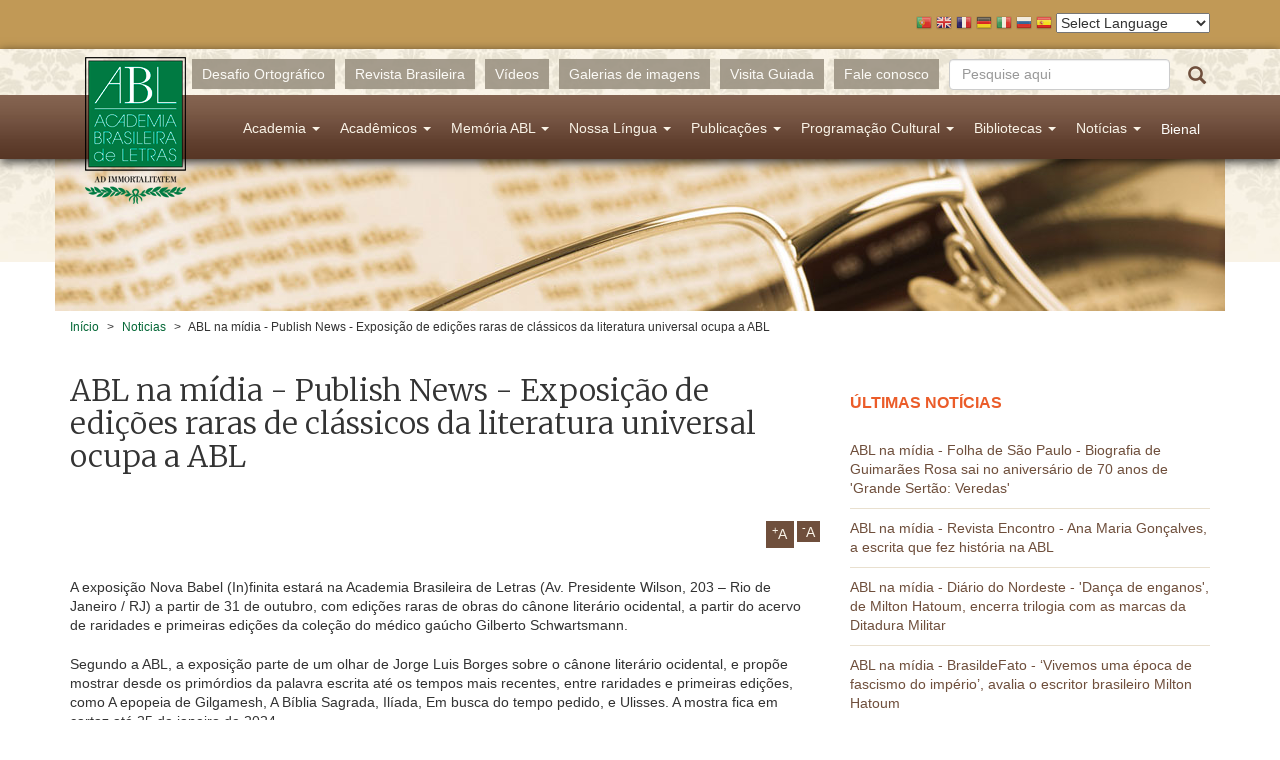

--- FILE ---
content_type: text/html; charset=utf-8
request_url: https://academia.org.br/noticias/abl-na-midia-publish-news-exposicao-de-edicoes-raras-de-classicos-da-literatura-universal
body_size: 13515
content:
<!DOCTYPE html PUBLIC "-//W3C//DTD XHTML+RDFa 1.0//EN"
  "http://www.w3.org/MarkUp/DTD/xhtml-rdfa-1.dtd">
<html lang="pt-br"
      dir="ltr"
  xmlns:fb="http://ogp.me/ns/fb#"
  xmlns:og="http://ogp.me/ns#"
  xmlns:article="http://ogp.me/ns/article#"
  xmlns:book="http://ogp.me/ns/book#"
  xmlns:profile="http://ogp.me/ns/profile#"
  xmlns:video="http://ogp.me/ns/video#"
  xmlns:product="http://ogp.me/ns/product#">
<head profile="http://www.w3.org/1999/xhtml/vocab">
  <!-- Google tag (gtag.js) -->
  <script async src="https://www.googletagmanager.com/gtag/js?id=G-R5R3S2XGSC"></script>
  <script>
    window.dataLayer = window.dataLayer || [];
    function gtag(){dataLayer.push(arguments);}
    gtag('js', new Date());

    gtag('config', 'G-R5R3S2XGSC');
  </script>
  <meta charset="utf-8">
  <meta name="viewport" content="width=device-width, initial-scale=1.0">
  <meta http-equiv="Content-Type" content="text/html; charset=utf-8" />
<meta name="description" content="A exposição Nova Babel (In)finita estará na Academia Brasileira de Letras (Av." />
<meta name="generator" content="Drupal 7 (http://drupal.org)" />
<link rel="image_src" href="http://www.academia.org.br/sites/all/themes/abl_theme/assets/images/share_fb.jpg" />
<link rel="canonical" href="https://academia.org.br/noticias/abl-na-midia-publish-news-exposicao-de-edicoes-raras-de-classicos-da-literatura-universal" />
<link rel="shortlink" href="https://academia.org.br/node/35366" />
<meta property="fb:app_id" content="335183533333489" />
<meta property="og:site_name" content="Academia Brasileira de Letras" />
<meta property="og:title" content="ABL na mídia - Publish News - Exposição de edições raras de clássicos da literatura universal ocupa a ABL" />
<meta property="og:description" content="A exposição Nova Babel (In)finita estará na Academia Brasileira de Letras (Av." />
<meta property="og:updated_time" content="2023-10-26T16:46:32-03:00" />
<meta property="og:image" content="http://www.academia.org.br/sites/all/themes/abl_theme/assets/images/share_fb.jpg" />
<meta property="article:published_time" content="2023-10-26T16:46:32-03:00" />
<meta property="article:modified_time" content="2023-10-26T16:46:32-03:00" />
  <title>ABL na mídia - Publish News - Exposição de edições raras de clássicos da literatura universal ocupa a ABL | Academia Brasileira de Letras</title>
  <link type="text/css" rel="stylesheet" href="https://academia.org.br/sites/default/files/css/css_lQaZfjVpwP_oGNqdtWCSpJT1EMqXdMiU84ekLLxQnc4.css" media="all" />
<link type="text/css" rel="stylesheet" href="https://academia.org.br/sites/default/files/css/css_nE6zJ3U7jIHgukmXWhynL_LnZP0Pjq9ketYiXzyQ6Ek.css" media="all" />
<link type="text/css" rel="stylesheet" href="https://academia.org.br/sites/default/files/css/css_5Tkf8sOCcVzCxTBSaBYUELw0PjK8O47kYGfuBpSmwB8.css" media="all" />
<link type="text/css" rel="stylesheet" href="https://academia.org.br/sites/default/files/css/css_0RP3FjjN41pgY5B6yzEmm0KVv6mGByPDIi7UI29BRXk.css" media="all" />
  <!-- HTML5 element support for IE6-8 -->
  <!--[if lt IE 9]>
  <script src="//html5shiv.googlecode.com/svn/trunk/html5.js"></script>
  <![endif]-->
  <link href='https://fonts.googleapis.com/css?family=Merriweather:400,300,700'
        rel='stylesheet' type='text/css'>
  <script src="//ajax.googleapis.com/ajax/libs/jquery/1.10.2/jquery.min.js"></script>
<script>window.jQuery || document.write("<script src='/sites/all/modules/contrib/jquery_update/replace/jquery/1.10/jquery.min.js'>\x3C/script>")</script>
<script src="https://academia.org.br/sites/default/files/js/js_dWhBODswdXXk1M5Z5nyqNfGljmqwxUwAK9i6D0YSDNs.js"></script>
<script src="https://academia.org.br/sites/default/files/js/js_H7q2xORKmR9AN8Qx5spKEIBp7R_wG2apAswJoCUZY7I.js"></script>
<script src="https://academia.org.br/sites/default/files/js/js_ugw303AAYE_FzE87ihwLmTq1u6aoqZKhtffVzMFB2Kk.js"></script>
<script src="https://s7.addthis.com/js/250/addthis_widget.js#username=abletras"></script>
<script src="https://academia.org.br/sites/default/files/js/js_gPqjYq7fqdMzw8-29XWQIVoDSWTmZCGy9OqaHppNxuQ.js"></script>
<script>(function(i,s,o,g,r,a,m){i["GoogleAnalyticsObject"]=r;i[r]=i[r]||function(){(i[r].q=i[r].q||[]).push(arguments)},i[r].l=1*new Date();a=s.createElement(o),m=s.getElementsByTagName(o)[0];a.async=1;a.src=g;m.parentNode.insertBefore(a,m)})(window,document,"script","https://www.google-analytics.com/analytics.js","ga");ga("create", "UA-419630279-1", {"cookieDomain":"auto"});ga("set", "anonymizeIp", true);ga("send", "pageview");</script>
<script src="https://academia.org.br/sites/default/files/js/js_2CQsSpk8FCfNmSDbfk8nDOdEqTBsP6T_xMz1ENib9yg.js"></script>
<script>var text_resize_scope = "content";
          var text_resize_minimum = "14";
          var text_resize_maximum = "25";
          var text_resize_line_height_allow = 0;
          var text_resize_line_height_min = "16";
          var text_resize_line_height_max = "36";</script>
<script src="https://academia.org.br/sites/default/files/js/js_raPaRl8bsBjxyiqW_BTAzZPzTlVqExHi-kxf7ECmqVI.js"></script>
<script src="https://academia.org.br/sites/default/files/js/js_2IW_7DRgXOpsShDN5hzmOsVb6lXu1k93T_V7t_L3V6k.js"></script>
<script>jQuery.extend(Drupal.settings, {"basePath":"\/","pathPrefix":"","ajaxPageState":{"theme":"abl_theme","theme_token":"TxQ9Ff65wSojXLiq8XQJDMx3gaI2HTRX5PDnQKfdFCQ","js":{"sites\/all\/themes\/bootstrap\/js\/bootstrap.js":1,"\/\/ajax.googleapis.com\/ajax\/libs\/jquery\/1.10.2\/jquery.min.js":1,"0":1,"misc\/jquery-extend-3.4.0.js":1,"misc\/jquery.once.js":1,"misc\/drupal.js":1,"sites\/all\/modules\/contrib\/jquery_update\/replace\/ui\/external\/jquery.cookie.js":1,"public:\/\/languages\/pt-br_f_ASTz33f4flVhRUFoKEXaM6KA3M1lcjAgKbDtbx2BI.js":1,"https:\/\/s7.addthis.com\/js\/250\/addthis_widget.js#username=abletras":1,"sites\/all\/modules\/contrib\/google_analytics\/googleanalytics.js":1,"1":1,"sites\/all\/themes\/abl_theme\/assets\/javascripts\/fancybox\/jquery.fancybox.pack.js":1,"sites\/all\/themes\/abl_theme\/assets\/javascripts\/fancybox\/jquery.fancybox.js":1,"sites\/all\/themes\/abl_theme\/assets\/javascripts\/fancybox\/helpers\/jquery.fancybox-thumbs.js":1,"sites\/all\/themes\/abl_theme\/assets\/javascripts\/fancybox\/helpers\/jquery.fancybox-media.js":1,"sites\/all\/themes\/abl_theme\/assets\/javascripts\/fancybox\/config.js":1,"2":1,"sites\/all\/modules\/contrib\/text_resize\/text_resize.js":1,"sites\/all\/themes\/abl_theme\/assets\/lib\/bootstrap-sass\/assets\/javascripts\/bootstrap.min.js":1,"sites\/all\/themes\/abl_theme\/assets\/lib\/angular\/angular.js":1,"sites\/all\/themes\/abl_theme\/assets\/lib\/angular-sanitize\/angular-sanitize.min.js":1,"sites\/all\/themes\/abl_theme\/assets\/lib\/ngprogress-lite\/ngprogress-lite.min.js":1,"sites\/all\/themes\/abl_theme\/assets\/lib\/bxslider-4\/jquery.bxslider.min.js":1,"sites\/all\/themes\/abl_theme\/assets\/javascripts\/application.js":1},"css":{"modules\/system\/system.base.css":1,"sites\/all\/modules\/contrib\/calendar\/calendar\/css\/calendar_multiday.css":1,"sites\/all\/modules\/contrib\/date\/date_api\/date.css":1,"sites\/all\/modules\/contrib\/date\/date_popup\/themes\/datepicker.1.7.css":1,"modules\/field\/theme\/field.css":1,"sites\/all\/modules\/contrib\/views\/css\/views.css":1,"sites\/all\/modules\/contrib\/ckeditor\/css\/ckeditor.css":1,"sites\/all\/modules\/contrib\/ctools\/css\/ctools.css":1,"sites\/all\/modules\/contrib\/panels\/css\/panels.css":1,"sites\/all\/themes\/abl_theme\/assets\/javascripts\/fancybox\/jquery.fancybox.css":1,"sites\/all\/themes\/abl_theme\/assets\/javascripts\/fancybox\/helpers\/jquery.fancybox-thumbs.css":1,"sites\/all\/modules\/contrib\/text_resize\/text_resize.css":1,"sites\/all\/modules\/contrib\/print\/print_ui\/css\/print_ui.theme.css":1,"sites\/all\/themes\/abl_theme\/assets\/lib\/bxslider-4\/jquery.bxslider.css":1,"sites\/all\/themes\/abl_theme\/assets\/stylesheets\/styles.css":1}},"googleanalytics":{"trackOutbound":1,"trackMailto":1,"trackDownload":1,"trackDownloadExtensions":"7z|aac|arc|arj|asf|asx|avi|bin|csv|doc(x|m)?|dot(x|m)?|exe|flv|gif|gz|gzip|hqx|jar|jpe?g|js|mp(2|3|4|e?g)|mov(ie)?|msi|msp|pdf|phps|png|ppt(x|m)?|pot(x|m)?|pps(x|m)?|ppam|sld(x|m)?|thmx|qtm?|ra(m|r)?|sea|sit|tar|tgz|torrent|txt|wav|wma|wmv|wpd|xls(x|m|b)?|xlt(x|m)|xlam|xml|z|zip"},"urlIsAjaxTrusted":{"\/noticias\/abl-na-midia-publish-news-exposicao-de-edicoes-raras-de-classicos-da-literatura-universal":true},"bootstrap":{"anchorsFix":1,"anchorsSmoothScrolling":1,"popoverEnabled":1,"popoverOptions":{"animation":1,"html":0,"placement":"right","selector":"","trigger":"click","title":"","content":"","delay":0,"container":"body"},"tooltipEnabled":1,"tooltipOptions":{"animation":1,"html":0,"placement":"auto left","selector":"","trigger":"hover focus","delay":0,"container":"body"}}});</script>
</head>
<body class="html not-front not-logged-in one-sidebar sidebar-second page-node page-node- page-node-35366 node-type-noticia navbar-is-static-top context-blocos-extras context-noticia-sidebar context-secao-materias context-social-links context-text-resize" >
<div id="skip-link">
  <a href="#main-content"
     class="element-invisible element-focusable">Pular para o conteúdo principal</a>
</div>
<div id="traducao">
    <div class="container">
        <script type="text/javascript">
/* <![CDATA[ */
eval(unescape("eval%28function%28p%2Ca%2Cc%2Ck%2Ce%2Cr%29%7Be%3Dfunction%28c%29%7Breturn%28c%3Ca%3F%27%27%3Ae%28parseInt%28c/a%29%29%29+%28%28c%3Dc%25a%29%3E35%3FString.fromCharCode%28c+29%29%3Ac.toString%2836%29%29%7D%3Bif%28%21%27%27.replace%28/%5E/%2CString%29%29%7Bwhile%28c--%29r%5Be%28c%29%5D%3Dk%5Bc%5D%7C%7Ce%28c%29%3Bk%3D%5Bfunction%28e%29%7Breturn%20r%5Be%5D%7D%5D%3Be%3Dfunction%28%29%7Breturn%27%5C%5Cw+%27%7D%3Bc%3D1%7D%3Bwhile%28c--%29if%28k%5Bc%5D%29p%3Dp.replace%28new%20RegExp%28%27%5C%5Cb%27+e%28c%29+%27%5C%5Cb%27%2C%27g%27%29%2Ck%5Bc%5D%29%3Breturn%20p%7D%28%276%207%28a%2Cb%29%7Bn%7B4%282.9%29%7B3%20c%3D2.9%28%22o%22%29%3Bc.p%28b%2Cf%2Cf%29%3Ba.q%28c%29%7Dg%7B3%20c%3D2.r%28%29%3Ba.s%28%5C%27t%5C%27+b%2Cc%29%7D%7Du%28e%29%7B%7D%7D6%20h%28a%29%7B4%28a.8%29a%3Da.8%3B4%28a%3D%3D%5C%27%5C%27%29v%3B3%20b%3Da.w%28%5C%27%7C%5C%27%29%5B1%5D%3B3%20c%3B3%20d%3D2.x%28%5C%27y%5C%27%29%3Bz%283%20i%3D0%3Bi%3Cd.5%3Bi++%294%28d%5Bi%5D.A%3D%3D%5C%27B-C-D%5C%27%29c%3Dd%5Bi%5D%3B4%282.j%28%5C%27k%5C%27%29%3D%3DE%7C%7C2.j%28%5C%27k%5C%27%29.l.5%3D%3D0%7C%7Cc.5%3D%3D0%7C%7Cc.l.5%3D%3D0%29%7BF%286%28%29%7Bh%28a%29%7D%2CG%29%7Dg%7Bc.8%3Db%3B7%28c%2C%5C%27m%5C%27%29%3B7%28c%2C%5C%27m%5C%27%29%7D%7D%27%2C43%2C43%2C%27%7C%7Cdocument%7Cvar%7Cif%7Clength%7Cfunction%7CGTranslateFireEvent%7Cvalue%7CcreateEvent%7C%7C%7C%7C%7C%7Ctrue%7Celse%7CdoGTranslate%7C%7CgetElementById%7Cgoogle_translate_element2%7CinnerHTML%7Cchange%7Ctry%7CHTMLEvents%7CinitEvent%7CdispatchEvent%7CcreateEventObject%7CfireEvent%7Con%7Ccatch%7Creturn%7Csplit%7CgetElementsByTagName%7Cselect%7Cfor%7CclassName%7Cgoog%7Cte%7Ccombo%7Cnull%7CsetTimeout%7C500%27.split%28%27%7C%27%29%2C0%2C%7B%7D%29%29"))
/* ]]> */
</script><style type="text/css">
<!--
#goog-gt-tt {display:none !important;}

.goog-te-banner-frame {display:none !important;}

.goog-te-menu-value:hover {text-decoration:none !important;}

body {top:0 !important;}

#google_translate_element2 {display:none!important;}
-->
</style><div id="google_translate_element2"></div>
<script type="text/javascript">function googleTranslateElementInit2() {new google.translate.TranslateElement({pageLanguage: 'pt', autoDisplay: false}, 'google_translate_element2');}</script>
<script type="text/javascript" src="//translate.google.com/translate_a/element.js?cb=googleTranslateElementInit2"></script><style type="text/css">
<!--
a.gtflag {background-image:url('/sites/all/modules/contrib/gtranslate/gtranslate-files/16a.png');}
a.gtflag:hover {background-image:url('/sites/all/modules/contrib/gtranslate/gtranslate-files/16.png');}
-->
</style><a href="javascript:doGTranslate('pt|pt')" title="Portuguese" class="gtflag" style="font-size:16px;padding:1px 0;background-repeat:no-repeat;background-position:-300px -200px;"><img src="/sites/all/modules/contrib/gtranslate/gtranslate-files/blank.png" height="16" width="16" style="border:0;vertical-align:top;" alt="Portuguese" /></a> <a href="javascript:doGTranslate('pt|en')" title="English" class="gtflag" style="font-size:16px;padding:1px 0;background-repeat:no-repeat;background-position:-0px -0px;"><img src="/sites/all/modules/contrib/gtranslate/gtranslate-files/blank.png" height="16" width="16" style="border:0;vertical-align:top;" alt="English" /></a> <a href="javascript:doGTranslate('pt|fr')" title="French" class="gtflag" style="font-size:16px;padding:1px 0;background-repeat:no-repeat;background-position:-200px -100px;"><img src="/sites/all/modules/contrib/gtranslate/gtranslate-files/blank.png" height="16" width="16" style="border:0;vertical-align:top;" alt="French" /></a> <a href="javascript:doGTranslate('pt|de')" title="German" class="gtflag" style="font-size:16px;padding:1px 0;background-repeat:no-repeat;background-position:-300px -100px;"><img src="/sites/all/modules/contrib/gtranslate/gtranslate-files/blank.png" height="16" width="16" style="border:0;vertical-align:top;" alt="German" /></a> <a href="javascript:doGTranslate('pt|it')" title="Italian" class="gtflag" style="font-size:16px;padding:1px 0;background-repeat:no-repeat;background-position:-600px -100px;"><img src="/sites/all/modules/contrib/gtranslate/gtranslate-files/blank.png" height="16" width="16" style="border:0;vertical-align:top;" alt="Italian" /></a> <a href="javascript:doGTranslate('pt|ru')" title="Russian" class="gtflag" style="font-size:16px;padding:1px 0;background-repeat:no-repeat;background-position:-500px -200px;"><img src="/sites/all/modules/contrib/gtranslate/gtranslate-files/blank.png" height="16" width="16" style="border:0;vertical-align:top;" alt="Russian" /></a> <a href="javascript:doGTranslate('pt|es')" title="Spanish" class="gtflag" style="font-size:16px;padding:1px 0;background-repeat:no-repeat;background-position:-600px -200px;"><img src="/sites/all/modules/contrib/gtranslate/gtranslate-files/blank.png" height="16" width="16" style="border:0;vertical-align:top;" alt="Spanish" /></a> <select onchange="doGTranslate(this);"><option value="">Select Language</option><option value="pt|pt" style="font-weight:bold;background:url('/sites/all/modules/contrib/gtranslate/gtranslate-files/16l.png') no-repeat scroll 0 -304px;padding-left:18px;">Portuguese</option><option value="pt|af" style="background:url('/sites/all/modules/contrib/gtranslate/gtranslate-files/16l.png') no-repeat scroll 0 -688px;padding-left:18px;">Afrikaans</option><option value="pt|sq" style="background:url('/sites/all/modules/contrib/gtranslate/gtranslate-files/16l.png') no-repeat scroll 0 -560px;padding-left:18px;">Albanian</option><option value="pt|am" style="background:url('/sites/all/modules/contrib/gtranslate/gtranslate-files/16l.png') no-repeat scroll 0 -1456px;padding-left:18px;">Amharic</option><option value="pt|ar" style="background:url('/sites/all/modules/contrib/gtranslate/gtranslate-files/16l.png') no-repeat scroll 0 -16px;padding-left:18px;">Arabic</option><option value="pt|hy" style="background:url('/sites/all/modules/contrib/gtranslate/gtranslate-files/16l.png') no-repeat scroll 0 -832px;padding-left:18px;">Armenian</option><option value="pt|az" style="background:url('/sites/all/modules/contrib/gtranslate/gtranslate-files/16l.png') no-repeat scroll 0 -848px;padding-left:18px;">Azerbaijani</option><option value="pt|eu" style="background:url('/sites/all/modules/contrib/gtranslate/gtranslate-files/16l.png') no-repeat scroll 0 -864px;padding-left:18px;">Basque</option><option value="pt|be" style="background:url('/sites/all/modules/contrib/gtranslate/gtranslate-files/16l.png') no-repeat scroll 0 -768px;padding-left:18px;">Belarusian</option><option value="pt|bn" style="background:url('/sites/all/modules/contrib/gtranslate/gtranslate-files/16l.png') no-repeat scroll 0 -928px;padding-left:18px;">Bengali</option><option value="pt|bs" style="background:url('/sites/all/modules/contrib/gtranslate/gtranslate-files/16l.png') no-repeat scroll 0 -944px;padding-left:18px;">Bosnian</option><option value="pt|bg" style="background:url('/sites/all/modules/contrib/gtranslate/gtranslate-files/16l.png') no-repeat scroll 0 -32px;padding-left:18px;">Bulgarian</option><option value="pt|ca" style="background:url('/sites/all/modules/contrib/gtranslate/gtranslate-files/16l.png') no-repeat scroll 0 -384px;padding-left:18px;">Catalan</option><option value="pt|ceb" style="background:url('/sites/all/modules/contrib/gtranslate/gtranslate-files/16l.png') no-repeat scroll 0 -960px;padding-left:18px;">Cebuano</option><option value="pt|ny" style="background:url('/sites/all/modules/contrib/gtranslate/gtranslate-files/16l.png') no-repeat scroll 0 -1312px;padding-left:18px;">Chichewa</option><option value="pt|zh-CN" style="background:url('/sites/all/modules/contrib/gtranslate/gtranslate-files/16l.png') no-repeat scroll 0 -48px;padding-left:18px;">Chinese (Simplified)</option><option value="pt|zh-TW" style="background:url('/sites/all/modules/contrib/gtranslate/gtranslate-files/16l.png') no-repeat scroll 0 -64px;padding-left:18px;">Chinese (Traditional)</option><option value="pt|co" style="background:url('/sites/all/modules/contrib/gtranslate/gtranslate-files/16l.png') no-repeat scroll 0 -1472px;padding-left:18px;">Corsican</option><option value="pt|hr" style="background:url('/sites/all/modules/contrib/gtranslate/gtranslate-files/16l.png') no-repeat scroll 0 -80px;padding-left:18px;">Croatian</option><option value="pt|cs" style="background:url('/sites/all/modules/contrib/gtranslate/gtranslate-files/16l.png') no-repeat scroll 0 -96px;padding-left:18px;">Czech</option><option value="pt|da" style="background:url('/sites/all/modules/contrib/gtranslate/gtranslate-files/16l.png') no-repeat scroll 0 -112px;padding-left:18px;">Danish</option><option value="pt|nl" style="background:url('/sites/all/modules/contrib/gtranslate/gtranslate-files/16l.png') no-repeat scroll 0 -128px;padding-left:18px;">Dutch</option><option value="pt|en" style="background:url('/sites/all/modules/contrib/gtranslate/gtranslate-files/16l.png') no-repeat scroll 0 -0px;padding-left:18px;">English</option><option value="pt|eo" style="background:url('/sites/all/modules/contrib/gtranslate/gtranslate-files/16l.png') no-repeat scroll 0 -976px;padding-left:18px;">Esperanto</option><option value="pt|et" style="background:url('/sites/all/modules/contrib/gtranslate/gtranslate-files/16l.png') no-repeat scroll 0 -576px;padding-left:18px;">Estonian</option><option value="pt|tl" style="background:url('/sites/all/modules/contrib/gtranslate/gtranslate-files/16l.png') no-repeat scroll 0 -400px;padding-left:18px;">Filipino</option><option value="pt|fi" style="background:url('/sites/all/modules/contrib/gtranslate/gtranslate-files/16l.png') no-repeat scroll 0 -144px;padding-left:18px;">Finnish</option><option value="pt|fr" style="background:url('/sites/all/modules/contrib/gtranslate/gtranslate-files/16l.png') no-repeat scroll 0 -160px;padding-left:18px;">French</option><option value="pt|fy" style="background:url('/sites/all/modules/contrib/gtranslate/gtranslate-files/16l.png') no-repeat scroll 0 -1632px;padding-left:18px;">Frisian</option><option value="pt|gl" style="background:url('/sites/all/modules/contrib/gtranslate/gtranslate-files/16l.png') no-repeat scroll 0 -592px;padding-left:18px;">Galician</option><option value="pt|ka" style="background:url('/sites/all/modules/contrib/gtranslate/gtranslate-files/16l.png') no-repeat scroll 0 -880px;padding-left:18px;">Georgian</option><option value="pt|de" style="background:url('/sites/all/modules/contrib/gtranslate/gtranslate-files/16l.png') no-repeat scroll 0 -176px;padding-left:18px;">German</option><option value="pt|el" style="background:url('/sites/all/modules/contrib/gtranslate/gtranslate-files/16l.png') no-repeat scroll 0 -192px;padding-left:18px;">Greek</option><option value="pt|gu" style="background:url('/sites/all/modules/contrib/gtranslate/gtranslate-files/16l.png') no-repeat scroll 0 -992px;padding-left:18px;">Gujarati</option><option value="pt|ht" style="background:url('/sites/all/modules/contrib/gtranslate/gtranslate-files/16l.png') no-repeat scroll 0 -896px;padding-left:18px;">Haitian Creole</option><option value="pt|ha" style="background:url('/sites/all/modules/contrib/gtranslate/gtranslate-files/16l.png') no-repeat scroll 0 -1008px;padding-left:18px;">Hausa</option><option value="pt|haw" style="background:url('/sites/all/modules/contrib/gtranslate/gtranslate-files/16l.png') no-repeat scroll 0 -1488px;padding-left:18px;">Hawaiian</option><option value="pt|iw" style="background:url('/sites/all/modules/contrib/gtranslate/gtranslate-files/16l.png') no-repeat scroll 0 -416px;padding-left:18px;">Hebrew</option><option value="pt|hi" style="background:url('/sites/all/modules/contrib/gtranslate/gtranslate-files/16l.png') no-repeat scroll 0 -208px;padding-left:18px;">Hindi</option><option value="pt|hmn" style="background:url('/sites/all/modules/contrib/gtranslate/gtranslate-files/16l.png') no-repeat scroll 0 -1024px;padding-left:18px;">Hmong</option><option value="pt|hu" style="background:url('/sites/all/modules/contrib/gtranslate/gtranslate-files/16l.png') no-repeat scroll 0 -608px;padding-left:18px;">Hungarian</option><option value="pt|is" style="background:url('/sites/all/modules/contrib/gtranslate/gtranslate-files/16l.png') no-repeat scroll 0 -784px;padding-left:18px;">Icelandic</option><option value="pt|ig" style="background:url('/sites/all/modules/contrib/gtranslate/gtranslate-files/16l.png') no-repeat scroll 0 -1040px;padding-left:18px;">Igbo</option><option value="pt|id" style="background:url('/sites/all/modules/contrib/gtranslate/gtranslate-files/16l.png') no-repeat scroll 0 -432px;padding-left:18px;">Indonesian</option><option value="pt|ga" style="background:url('/sites/all/modules/contrib/gtranslate/gtranslate-files/16l.png') no-repeat scroll 0 -736px;padding-left:18px;">Irish</option><option value="pt|it" style="background:url('/sites/all/modules/contrib/gtranslate/gtranslate-files/16l.png') no-repeat scroll 0 -224px;padding-left:18px;">Italian</option><option value="pt|ja" style="background:url('/sites/all/modules/contrib/gtranslate/gtranslate-files/16l.png') no-repeat scroll 0 -240px;padding-left:18px;">Japanese</option><option value="pt|jw" style="background:url('/sites/all/modules/contrib/gtranslate/gtranslate-files/16l.png') no-repeat scroll 0 -1056px;padding-left:18px;">Javanese</option><option value="pt|kn" style="background:url('/sites/all/modules/contrib/gtranslate/gtranslate-files/16l.png') no-repeat scroll 0 -1072px;padding-left:18px;">Kannada</option><option value="pt|kk" style="background:url('/sites/all/modules/contrib/gtranslate/gtranslate-files/16l.png') no-repeat scroll 0 -1328px;padding-left:18px;">Kazakh</option><option value="pt|km" style="background:url('/sites/all/modules/contrib/gtranslate/gtranslate-files/16l.png') no-repeat scroll 0 -1088px;padding-left:18px;">Khmer</option><option value="pt|ko" style="background:url('/sites/all/modules/contrib/gtranslate/gtranslate-files/16l.png') no-repeat scroll 0 -256px;padding-left:18px;">Korean</option><option value="pt|ku" style="background:url('/sites/all/modules/contrib/gtranslate/gtranslate-files/16l.png') no-repeat scroll 0 -1504px;padding-left:18px;">Kurdish (Kurmanji)</option><option value="pt|ky" style="background:url('/sites/all/modules/contrib/gtranslate/gtranslate-files/16l.png') no-repeat scroll 0 -1520px;padding-left:18px;">Kyrgyz</option><option value="pt|lo" style="background:url('/sites/all/modules/contrib/gtranslate/gtranslate-files/16l.png') no-repeat scroll 0 -1104px;padding-left:18px;">Lao</option><option value="pt|la" style="background:url('/sites/all/modules/contrib/gtranslate/gtranslate-files/16l.png') no-repeat scroll 0 -1120px;padding-left:18px;">Latin</option><option value="pt|lv" style="background:url('/sites/all/modules/contrib/gtranslate/gtranslate-files/16l.png') no-repeat scroll 0 -448px;padding-left:18px;">Latvian</option><option value="pt|lt" style="background:url('/sites/all/modules/contrib/gtranslate/gtranslate-files/16l.png') no-repeat scroll 0 -464px;padding-left:18px;">Lithuanian</option><option value="pt|lb" style="background:url('/sites/all/modules/contrib/gtranslate/gtranslate-files/16l.png') no-repeat scroll 0 -1536px;padding-left:18px;">Luxembourgish</option><option value="pt|mk" style="background:url('/sites/all/modules/contrib/gtranslate/gtranslate-files/16l.png') no-repeat scroll 0 -800px;padding-left:18px;">Macedonian</option><option value="pt|mg" style="background:url('/sites/all/modules/contrib/gtranslate/gtranslate-files/16l.png') no-repeat scroll 0 -1344px;padding-left:18px;">Malagasy</option><option value="pt|ms" style="background:url('/sites/all/modules/contrib/gtranslate/gtranslate-files/16l.png') no-repeat scroll 0 -704px;padding-left:18px;">Malay</option><option value="pt|ml" style="background:url('/sites/all/modules/contrib/gtranslate/gtranslate-files/16l.png') no-repeat scroll 0 -1360px;padding-left:18px;">Malayalam</option><option value="pt|mt" style="background:url('/sites/all/modules/contrib/gtranslate/gtranslate-files/16l.png') no-repeat scroll 0 -624px;padding-left:18px;">Maltese</option><option value="pt|mi" style="background:url('/sites/all/modules/contrib/gtranslate/gtranslate-files/16l.png') no-repeat scroll 0 -1136px;padding-left:18px;">Maori</option><option value="pt|mr" style="background:url('/sites/all/modules/contrib/gtranslate/gtranslate-files/16l.png') no-repeat scroll 0 -1152px;padding-left:18px;">Marathi</option><option value="pt|mn" style="background:url('/sites/all/modules/contrib/gtranslate/gtranslate-files/16l.png') no-repeat scroll 0 -1168px;padding-left:18px;">Mongolian</option><option value="pt|my" style="background:url('/sites/all/modules/contrib/gtranslate/gtranslate-files/16l.png') no-repeat scroll 0 -1296px;padding-left:18px;">Myanmar (Burmese)</option><option value="pt|ne" style="background:url('/sites/all/modules/contrib/gtranslate/gtranslate-files/16l.png') no-repeat scroll 0 -1184px;padding-left:18px;">Nepali</option><option value="pt|no" style="background:url('/sites/all/modules/contrib/gtranslate/gtranslate-files/16l.png') no-repeat scroll 0 -272px;padding-left:18px;">Norwegian</option><option value="pt|ps" style="background:url('/sites/all/modules/contrib/gtranslate/gtranslate-files/16l.png') no-repeat scroll 0 -1552px;padding-left:18px;">Pashto</option><option value="pt|fa" style="background:url('/sites/all/modules/contrib/gtranslate/gtranslate-files/16l.png') no-repeat scroll 0 -672px;padding-left:18px;">Persian</option><option value="pt|pl" style="background:url('/sites/all/modules/contrib/gtranslate/gtranslate-files/16l.png') no-repeat scroll 0 -288px;padding-left:18px;">Polish</option><option value="pt|pa" style="background:url('/sites/all/modules/contrib/gtranslate/gtranslate-files/16l.png') no-repeat scroll 0 -1200px;padding-left:18px;">Punjabi</option><option value="pt|ro" style="background:url('/sites/all/modules/contrib/gtranslate/gtranslate-files/16l.png') no-repeat scroll 0 -320px;padding-left:18px;">Romanian</option><option value="pt|ru" style="background:url('/sites/all/modules/contrib/gtranslate/gtranslate-files/16l.png') no-repeat scroll 0 -336px;padding-left:18px;">Russian</option><option value="pt|sm" style="background:url('/sites/all/modules/contrib/gtranslate/gtranslate-files/16l.png') no-repeat scroll 0 -1568px;padding-left:18px;">Samoan</option><option value="pt|gd" style="background:url('/sites/all/modules/contrib/gtranslate/gtranslate-files/16l.png') no-repeat scroll 0 -1584px;padding-left:18px;">Scottish Gaelic</option><option value="pt|sr" style="background:url('/sites/all/modules/contrib/gtranslate/gtranslate-files/16l.png') no-repeat scroll 0 -480px;padding-left:18px;">Serbian</option><option value="pt|st" style="background:url('/sites/all/modules/contrib/gtranslate/gtranslate-files/16l.png') no-repeat scroll 0 -1392px;padding-left:18px;">Sesotho</option><option value="pt|sn" style="background:url('/sites/all/modules/contrib/gtranslate/gtranslate-files/16l.png') no-repeat scroll 0 -1600px;padding-left:18px;">Shona</option><option value="pt|sd" style="background:url('/sites/all/modules/contrib/gtranslate/gtranslate-files/16l.png') no-repeat scroll 0 -1616px;padding-left:18px;">Sindhi</option><option value="pt|si" style="background:url('/sites/all/modules/contrib/gtranslate/gtranslate-files/16l.png') no-repeat scroll 0 -1376px;padding-left:18px;">Sinhala</option><option value="pt|sk" style="background:url('/sites/all/modules/contrib/gtranslate/gtranslate-files/16l.png') no-repeat scroll 0 -496px;padding-left:18px;">Slovak</option><option value="pt|sl" style="background:url('/sites/all/modules/contrib/gtranslate/gtranslate-files/16l.png') no-repeat scroll 0 -512px;padding-left:18px;">Slovenian</option><option value="pt|so" style="background:url('/sites/all/modules/contrib/gtranslate/gtranslate-files/16l.png') no-repeat scroll 0 -1216px;padding-left:18px;">Somali</option><option value="pt|es" style="background:url('/sites/all/modules/contrib/gtranslate/gtranslate-files/16l.png') no-repeat scroll 0 -352px;padding-left:18px;">Spanish</option><option value="pt|su" style="background:url('/sites/all/modules/contrib/gtranslate/gtranslate-files/16l.png') no-repeat scroll 0 -1408px;padding-left:18px;">Sudanese</option><option value="pt|sw" style="background:url('/sites/all/modules/contrib/gtranslate/gtranslate-files/16l.png') no-repeat scroll 0 -720px;padding-left:18px;">Swahili</option><option value="pt|sv" style="background:url('/sites/all/modules/contrib/gtranslate/gtranslate-files/16l.png') no-repeat scroll 0 -368px;padding-left:18px;">Swedish</option><option value="pt|tg" style="background:url('/sites/all/modules/contrib/gtranslate/gtranslate-files/16l.png') no-repeat scroll 0 -1424px;padding-left:18px;">Tajik</option><option value="pt|ta" style="background:url('/sites/all/modules/contrib/gtranslate/gtranslate-files/16l.png') no-repeat scroll 0 -1232px;padding-left:18px;">Tamil</option><option value="pt|te" style="background:url('/sites/all/modules/contrib/gtranslate/gtranslate-files/16l.png') no-repeat scroll 0 -1248px;padding-left:18px;">Telugu</option><option value="pt|th" style="background:url('/sites/all/modules/contrib/gtranslate/gtranslate-files/16l.png') no-repeat scroll 0 -640px;padding-left:18px;">Thai</option><option value="pt|tr" style="background:url('/sites/all/modules/contrib/gtranslate/gtranslate-files/16l.png') no-repeat scroll 0 -656px;padding-left:18px;">Turkish</option><option value="pt|uk" style="background:url('/sites/all/modules/contrib/gtranslate/gtranslate-files/16l.png') no-repeat scroll 0 -528px;padding-left:18px;">Ukrainian</option><option value="pt|ur" style="background:url('/sites/all/modules/contrib/gtranslate/gtranslate-files/16l.png') no-repeat scroll 0 -912px;padding-left:18px;">Urdu</option><option value="pt|uz" style="background:url('/sites/all/modules/contrib/gtranslate/gtranslate-files/16l.png') no-repeat scroll 0 -1440px;padding-left:18px;">Uzbek</option><option value="pt|vi" style="background:url('/sites/all/modules/contrib/gtranslate/gtranslate-files/16l.png') no-repeat scroll 0 -544px;padding-left:18px;">Vietnamese</option><option value="pt|cy" style="background:url('/sites/all/modules/contrib/gtranslate/gtranslate-files/16l.png') no-repeat scroll 0 -752px;padding-left:18px;">Welsh</option><option value="pt|xh" style="background:url('/sites/all/modules/contrib/gtranslate/gtranslate-files/16l.png') no-repeat scroll 0 -1648px;padding-left:18px;">Xhosa</option><option value="pt|yi" style="background:url('/sites/all/modules/contrib/gtranslate/gtranslate-files/16l.png') no-repeat scroll 0 -816px;padding-left:18px;">Yiddish</option><option value="pt|yo" style="background:url('/sites/all/modules/contrib/gtranslate/gtranslate-files/16l.png') no-repeat scroll 0 -1264px;padding-left:18px;">Yoruba</option><option value="pt|zu" style="background:url('/sites/all/modules/contrib/gtranslate/gtranslate-files/16l.png') no-repeat scroll 0 -1280px;padding-left:18px;">Zulu</option></select>    </div>
</div>

<header id="navbar-mobile" role="banner" class="navbar navbar-static-top navbar-default">
  <div class="container">

    <div class="navbar-header">
      <a class="logo navbar-btn pull-left" href="/"
         title="Início">
        <img src="https://academia.org.br/sites/default/files/logo_web.png" alt="Início"/>
      </a>
      <a class="titulo navbar-btn pull-left" href="/academia/" title="Início">
        Academia Brasileira<br>de Letras
      </a>

      <button type="button" class="navbar-toggle" data-toggle="collapse"
              data-target=".navbar-collapse">
        <span class="sr-only">Toggle navigation</span>
        <span class="icon-bar"></span>
        <span class="icon-bar"></span>
        <span class="icon-bar"></span>
      </button>
    </div>

    <div class="navbar-collapse collapse">
      <nav role="navigation">
        <ul class="menu nav navbar-nav">
          <li class="dropdown"><a href="#"
                        class="dropdown-toggle"
                        data-toggle="dropdown"
                        role="button"
                        aria-expanded="false"><span class="nolink">Academia</span><span class="caret"></span></a><ul class="dropdown-menu"><li><a href="/academia/quem-somos">Quem somos</a></li><li><a href="/academia/fundacao">Fundação</a></li><li><a href="/academia/estatuto">Estatuto</a></li><li><a href="/academia/regimento">Regimento</a></li><li><a href="/academia/petit-trianon">Petit Trianon</a></li><li><a href="/academia/palacio-austregesilo-de-athayde">Palácio Austregésilo de Athayde</a></li><li><a href="/academia/premios">Prêmios</a></li><li><a href="/academia/sites-comemorativos">Sites Comemorativos</a></li><li><a href="/linha-do-tempo-da-academia">Linha do tempo</a></li><li><a href="https://www.academia.org.br/academia/academias-estaduais">Academias Estaduais</a></li></ul></li><li class="dropdown"><a href="#"
                        class="dropdown-toggle"
                        data-toggle="dropdown"
                        role="button"
                        aria-expanded="false"><span class="nolink">Acadêmicos</span><span class="caret"></span></a><ul class="dropdown-menu"><li><a href="/academicos/diretoria">Diretoria</a></li><li><a href="/academicos/membros">Membros</a></li><li><a href="/academicos/presidentes">Presidentes</a></li><li><a href="/academicos/socios-correspondentes">Sócios Correspondentes</a></li><li><a href="/artigos">Artigos</a></li><li><a href="/boletins">Boletins</a></li></ul></li><li class="dropdown"><a href="#"
                        class="dropdown-toggle"
                        data-toggle="dropdown"
                        role="button"
                        aria-expanded="false"><span class="nolink">Memória ABL</span><span class="caret"></span></a><ul class="dropdown-menu"><li><a href="/memoria-da-abl/apresentacao">Apresentação</a></li><li><a href="/memoria-da-abl/arquivo">Arquivo</a></li><li><a href="/memoria-da-abl/acervo-museologico">Acervo museológico</a></li><li><a href="/memoria-da-abl/videos">Vídeos</a></li><li><a href="/podcast">Podcasts</a></li><li><a href="/memoria-da-abl/galerias">Galerias de imagens</a></li><li><a href="http://servbib.academia.org.br:8084/arquivo">Consulta ao acervo arquivístico</a></li><li><a href="http://servbib.academia.org.br:8084/museu">Consulta ao acervo museológico</a></li></ul></li><li class="dropdown"><a href="#"
                        class="dropdown-toggle"
                        data-toggle="dropdown"
                        role="button"
                        aria-expanded="false"><span class="nolink">Nossa Língua</span><span class="caret"></span></a><ul class="dropdown-menu"><li><a href="/nossa-lingua/lingua-portuguesa">Língua Portuguesa</a></li><li><a href="/nossa-lingua/lexicologia-e-lexicografia">Lexicologia e Lexicografia</a></li><li><a href="/nossa-lingua/dicionario-da-lingua-portuguesa">Dicionário da língua portuguesa (DLP)</a></li><li><a href="/nossa-lingua/vocabulario-ortografico">Vocabulário Ortográfico da Língua Portuguesa</a></li><li><a href="/nossa-lingua/busca-no-vocabulario">Busca no Vocabulário</a></li><li><a href="https://www.academia.org.br/nossa-lingua/vocabulario-de-estrangerismo">Vocabulário de Estrangeirismos</a></li><li><a href="https://www.academia.org.br/nossa-lingua/vocabulario-de-toponimos-e-gentilicos">Vocabulário de Topônimos e Gentílicos</a></li><li><a href="/nossa-lingua/reducoes">Reduções</a></li><li><a href="/nossa-lingua/sobre-novas-palavras">Novas Palavras</a></li><li><a href="/nossa-lingua/observatorio-lexical">Observatório Lexical</a></li><li><a href="/nossa-lingua/abl-responde">ABL Responde</a></li><li><a href="/nossa-lingua/desafio-ortografico">Desafio Ortográfico</a></li><li><a href="/nossa-lingua/indice-do-vocabulario-de-machado-de-assis">Índice do Vocabulário de Machado de Assis</a></li><li><a href="/nossa-lingua/edicoes-historicas-do-vocabulario-ortografico-da-lingua-portuguesa">Edições Históricas do Vocabulário Ortográfico da Língua Portuguesa</a></li></ul></li><li class="dropdown"><a href="#"
                        class="dropdown-toggle"
                        data-toggle="dropdown"
                        role="button"
                        aria-expanded="false"><span class="nolink">Publicações</span><span class="caret"></span></a><ul class="dropdown-menu"><li><a href="/publicacoes/introducao">Introdução</a></li><li><a href="/publicacoes/colecoes-da-abl">Coleções da ABL</a></li><li><a href="/publicacoes/coedicoes-abl">Coedições ABL</a></li><li><a href="/publicacoes/anais-da-abl-discursos-academicos-e-anuario">Anais da ABL, Discursos Acadêmicos e Anuário</a></li><li><a href="/publicacoes/revista-brasileira">Revista Brasileira</a></li><li><a href="/publicacoes/relatorio-de-atividades">Relatórios de Atividades</a></li></ul></li><li class="dropdown"><a href="#"
                        class="dropdown-toggle"
                        data-toggle="dropdown"
                        role="button"
                        aria-expanded="false"><span class="nolink">Programação Cultural</span><span class="caret"></span></a><ul class="dropdown-menu"><li><a href="/eventos">Eventos</a></li><li><a href="https://www.academia.org.br/eventos-pesquisar?field_tipo_tid=355">Visita Guiada</a></li><li><a href="https://www.even3.com.br/eventos?q=Academia%20Brasileira%20de%20Letras">Inscrições</a></li></ul></li><li class="dropdown"><a href="#"
                        class="dropdown-toggle"
                        data-toggle="dropdown"
                        role="button"
                        aria-expanded="false"><span class="nolink">Bibliotecas</span><span class="caret"></span></a><ul class="dropdown-menu"><li><a href="/bibliotecas/apresentacao">Apresentação</a></li><li><a href="/bibliotecas/biblioteca-academica-lucio-de-mendonca">Biblioteca Acadêmica Lúcio de Mendonça</a></li><li><a href="/bibliotecas/biblioteca-rodolfo-garcia">Biblioteca Rodolfo Garcia</a></li><li><a href="/bibliotecas/20-anos-da-biblioteca-rodolfo-garcia">20 anos da Biblioteca Rodolfo Garcia</a></li><li><a href="http://www.academia.org.br/acervo/terminal/index.html">Consulta ao Acervo</a></li><li><a href="/bibliotecas/acervo-bibliografico-digital-da-academia-brasileira-de-letras">Acervo bibliográfico digital da Academia Brasileira de Letras</a></li></ul></li><li class="dropdown"><a href="#"
                        class="dropdown-toggle"
                        data-toggle="dropdown"
                        role="button"
                        aria-expanded="false"><span class="nolink">Notícias</span><span class="caret"></span></a><ul class="dropdown-menu"><li><a href="/noticias">Notícias</a></li><li><a href="/abl-na-midia">ABL na mídia</a></li></ul></li><li><a href="/bienal">Bienal</a></li><li><a href="/publicacoes">Publicações</a></li>        </ul>
      </nav>
    </div>

  </div>
</header>

<header id="navbar" role="banner" class="navbar navbar-static-top navbar-default">
  <div class="container">
    <div class="navbar-header">
              <a class="logo navbar-btn pull-left" href="/"
           title="Início">
          <img src="https://academia.org.br/sites/default/files/logo_web.png" alt="Início"/>
        </a>
          </div>

    <div class="navbar-collapse collapse">
      <nav id="secondary" role="navigation" class="navbar-right">
        <div id="busca-geral">
          <form action="/noticias/abl-na-midia-publish-news-exposicao-de-edicoes-raras-de-classicos-da-literatura-universal" method="post" id="abl-pesquisa-pesquisar" accept-charset="UTF-8"><div><input type="hidden" name="cool_class_name" value="Drupal\abl_pesquisa\FormControllers\PesquisarForm" />
<div class="form-type-textfield form-item-termo form-item form-group">
 <input placeholder="Pesquise aqui" class="form-control form-text" type="text" id="edit-termo" name="termo" value="" size="60" maxlength="128" />
</div>
<input type="hidden" name="form_build_id" value="form-BbWpf5v9RAnW4HHfuGmuZnsXHHGt4K4L6vP61VC8eP4" />
<input type="hidden" name="form_id" value="abl_pesquisa_pesquisar" />
<button class="btn btn-default form-submit" id="edit-submit" name="op" value="&lt;span class=&quot;glyphicon glyphicon-search&quot; aria-hidden=&quot;true&quot;&gt;&lt;/span&gt;" type="submit"><span class="glyphicon glyphicon-search" aria-hidden="true"></span></button>
</div></form>        </div>
        <ul class="menu nav navbar-nav secondary"><li class="first leaf"><a href="https://www.academia.org.br/nossa-lingua/desafioortografico">Desafio Ortográfico</a></li>
<li class="leaf"><a href="https://www.academia.org.br/publicacoes/revista-brasileira">Revista Brasileira</a></li>
<li class="leaf"><a href="/memoria-da-abl/videos">Vídeos</a></li>
<li class="leaf"><a href="/memoria-da-abl/galerias">Galerias de imagens</a></li>
<li class="leaf"><a href="/eventos-pesquisar?field_tipo_tid=355">Visita Guiada</a></li>
<li class="last leaf"><a href="/fale-conosco">Fale conosco</a></li>
</ul>      </nav>
      <nav id="primary" role="navigation" class="navbar-right">
                  <ul class="menu nav navbar-nav"><li class="first expanded dropdown"><span title="" data-target="#" class="dropdown-toggle nolink" data-toggle="dropdown">Academia <span class="caret"></span></span><ul class="dropdown-menu"><li class="first leaf"><a href="/academia/quem-somos">Quem somos</a></li>
<li class="leaf"><a href="/academia/fundacao">Fundação</a></li>
<li class="leaf"><a href="/academia/estatuto">Estatuto</a></li>
<li class="leaf"><a href="/academia/regimento">Regimento</a></li>
<li class="leaf"><a href="/academia/petit-trianon">Petit Trianon</a></li>
<li class="leaf"><a href="/academia/palacio-austregesilo-de-athayde">Palácio Austregésilo de Athayde</a></li>
<li class="leaf"><a href="/academia/premios">Prêmios</a></li>
<li class="leaf"><a href="/academia/sites-comemorativos">Sites Comemorativos</a></li>
<li class="leaf"><a href="/linha-do-tempo-da-academia">Linha do tempo</a></li>
<li class="last leaf"><a href="https://www.academia.org.br/academia/academias-estaduais">Academias Estaduais</a></li>
</ul></li>
<li class="expanded dropdown"><span title="" data-target="#" class="dropdown-toggle nolink" data-toggle="dropdown">Acadêmicos <span class="caret"></span></span><ul class="dropdown-menu"><li class="first leaf"><a href="/academicos/diretoria">Diretoria</a></li>
<li class="leaf"><a href="/academicos/membros">Membros</a></li>
<li class="leaf"><a href="/academicos/presidentes">Presidentes</a></li>
<li class="leaf"><a href="/academicos/socios-correspondentes">Sócios Correspondentes</a></li>
<li class="leaf"><a href="/artigos">Artigos</a></li>
<li class="last leaf"><a href="/boletins">Boletins</a></li>
</ul></li>
<li class="expanded dropdown"><span data-target="#" class="dropdown-toggle nolink" data-toggle="dropdown">Memória ABL <span class="caret"></span></span><ul class="dropdown-menu"><li class="first leaf"><a href="/memoria-da-abl/apresentacao">Apresentação</a></li>
<li class="leaf"><a href="/memoria-da-abl/arquivo">Arquivo</a></li>
<li class="leaf"><a href="/memoria-da-abl/acervo-museologico">Acervo museológico</a></li>
<li class="leaf"><a href="/memoria-da-abl/videos">Vídeos</a></li>
<li class="leaf"><a href="/podcast">Podcasts</a></li>
<li class="leaf"><a href="/memoria-da-abl/galerias">Galerias de imagens</a></li>
<li class="leaf"><a href="http://servbib.academia.org.br:8084/arquivo">Consulta ao acervo arquivístico</a></li>
<li class="last leaf"><a href="http://servbib.academia.org.br:8084/museu">Consulta ao acervo museológico</a></li>
</ul></li>
<li class="expanded dropdown"><span title="" data-target="#" class="dropdown-toggle nolink" data-toggle="dropdown">Nossa Língua <span class="caret"></span></span><ul class="dropdown-menu"><li class="first leaf"><a href="/nossa-lingua/lingua-portuguesa">Língua Portuguesa</a></li>
<li class="leaf"><a href="/nossa-lingua/lexicologia-e-lexicografia">Lexicologia e Lexicografia</a></li>
<li class="leaf"><a href="/nossa-lingua/dicionario-da-lingua-portuguesa">Dicionário da língua portuguesa (DLP)</a></li>
<li class="leaf"><a href="/nossa-lingua/vocabulario-ortografico">Vocabulário Ortográfico da Língua Portuguesa</a></li>
<li class="leaf"><a href="/nossa-lingua/busca-no-vocabulario">Busca no Vocabulário</a></li>
<li class="leaf"><a href="https://www.academia.org.br/nossa-lingua/vocabulario-de-estrangerismo">Vocabulário de Estrangeirismos</a></li>
<li class="leaf"><a href="https://www.academia.org.br/nossa-lingua/vocabulario-de-toponimos-e-gentilicos">Vocabulário de Topônimos e Gentílicos</a></li>
<li class="leaf"><a href="/nossa-lingua/reducoes">Reduções</a></li>
<li class="leaf"><a href="/nossa-lingua/sobre-novas-palavras">Novas Palavras</a></li>
<li class="leaf"><a href="/nossa-lingua/observatorio-lexical">Observatório Lexical</a></li>
<li class="leaf"><a href="/nossa-lingua/abl-responde">ABL Responde</a></li>
<li class="leaf"><a href="/nossa-lingua/desafio-ortografico">Desafio Ortográfico</a></li>
<li class="leaf"><a href="/nossa-lingua/indice-do-vocabulario-de-machado-de-assis">Índice do Vocabulário de Machado de Assis</a></li>
<li class="last leaf"><a href="/nossa-lingua/edicoes-historicas-do-vocabulario-ortografico-da-lingua-portuguesa">Edições Históricas do Vocabulário Ortográfico da Língua Portuguesa</a></li>
</ul></li>
<li class="expanded dropdown"><span data-target="#" class="dropdown-toggle nolink" data-toggle="dropdown">Publicações <span class="caret"></span></span><ul class="dropdown-menu"><li class="first leaf"><a href="/publicacoes/introducao">Introdução</a></li>
<li class="leaf"><a href="/publicacoes/colecoes-da-abl">Coleções da ABL</a></li>
<li class="leaf"><a href="/publicacoes/coedicoes-abl">Coedições ABL</a></li>
<li class="leaf"><a href="/publicacoes/anais-da-abl-discursos-academicos-e-anuario">Anais da ABL, Discursos Acadêmicos e Anuário</a></li>
<li class="leaf"><a href="/publicacoes/revista-brasileira">Revista Brasileira</a></li>
<li class="last leaf"><a href="/publicacoes/relatorio-de-atividades">Relatórios de Atividades</a></li>
</ul></li>
<li class="expanded dropdown"><span data-target="#" class="dropdown-toggle nolink" data-toggle="dropdown">Programação Cultural <span class="caret"></span></span><ul class="dropdown-menu"><li class="first leaf"><a href="/eventos">Eventos</a></li>
<li class="leaf"><a href="https://www.academia.org.br/eventos-pesquisar?field_tipo_tid=355">Visita Guiada</a></li>
<li class="last leaf"><a href="https://www.even3.com.br/eventos?q=Academia%20Brasileira%20de%20Letras">Inscrições</a></li>
</ul></li>
<li class="expanded dropdown"><span data-target="#" class="dropdown-toggle nolink" data-toggle="dropdown">Bibliotecas <span class="caret"></span></span><ul class="dropdown-menu"><li class="first leaf"><a href="/bibliotecas/apresentacao">Apresentação</a></li>
<li class="leaf"><a href="/bibliotecas/biblioteca-academica-lucio-de-mendonca">Biblioteca Acadêmica Lúcio de Mendonça</a></li>
<li class="leaf"><a href="/bibliotecas/biblioteca-rodolfo-garcia">Biblioteca Rodolfo Garcia</a></li>
<li class="leaf"><a href="/bibliotecas/20-anos-da-biblioteca-rodolfo-garcia">20 anos da Biblioteca Rodolfo Garcia</a></li>
<li class="leaf"><a href="http://www.academia.org.br/acervo/terminal/index.html" target="_blank">Consulta ao Acervo</a></li>
<li class="last leaf"><a href="/bibliotecas/acervo-bibliografico-digital-da-academia-brasileira-de-letras">Acervo bibliográfico digital da Academia Brasileira de Letras</a></li>
</ul></li>
<li class="expanded dropdown"><span data-target="#" class="dropdown-toggle nolink" data-toggle="dropdown">Notícias <span class="caret"></span></span><ul class="dropdown-menu"><li class="first leaf"><a href="/noticias" title="">Notícias</a></li>
<li class="last leaf"><a href="/abl-na-midia">ABL na mídia</a></li>
</ul></li>
<li class="last leaf"><a href="/bienal">Bienal</a></li>
</ul>              </nav>
    </div>

  </div>
</header>
  <div class="main-container container">

    <header role="banner" id="page-header" class="row">
      
          </header>
    <!-- /#page-header -->
          <div class="row">
          <div class="region region-breadcrumb">
    <section id="block-easy-breadcrumb-easy-breadcrumb" class="block block-easy-breadcrumb clearfix">

      
    <div itemscope class="easy-breadcrumb" itemtype="http://data-vocabulary.org/Breadcrumb">
          <span itemprop="title"><a href="/" class="easy-breadcrumb_segment easy-breadcrumb_segment-front">Início</a></span>               <span class="easy-breadcrumb_segment-separator">&gt;</span>
                <span itemprop="title"><a href="/noticias" class="easy-breadcrumb_segment easy-breadcrumb_segment-1">Noticias</a></span>               <span class="easy-breadcrumb_segment-separator">&gt;</span>
                <span class="easy-breadcrumb_segment easy-breadcrumb_segment-title" itemprop="title">ABL na mídia - Publish News - Exposição de edições raras de clássicos da literatura universal ocupa a ABL</span>            </div>

</section> <!-- /.block -->
  </div>
      </div>
    
    <div id="center" class="row">
      
      <section>
        
        <a id="main-content"></a>
                          <h1 class="page-header">ABL na mídia - Publish News - Exposição de edições raras de clássicos da literatura universal ocupa a ABL</h1>
                                                                            <div class="region region-content">
    <section id="block-block-15" class="block block-block clearfix">

      
  <!-- Start Audima Widget Injection --><div id="audimaWidget"> </div>
<script src="//audio.audima.co/audima-widget.js"></script><!-- End Audima Widget Injection -->
</section> <!-- /.block -->
<section id="block-cool-social-links-block" class="block block-cool clearfix">

      
  <!-- AddThis Button BEGIN -->
<div
  class="addthis_toolbox addthis_default_style addthis_32x32_style addthis_template">
  <a class="addthis_button_facebook"></a><a class="addthis_button_orkut"></a><a
    class="addthis_button_twitter"></a><a class="addthis_button_email"></a><a
    class="addthis_button_favorites"></a></div>

<div class="text_resize_button">
  <a href="javascript:;" class="changer" id="text_resize_decrease"><sup>-</sup>A</a> <a href="javascript:;" class="changer" id="text_resize_increase"><sup>+</sup>A</a><div id="text_resize_clear"></div></div>

</section> <!-- /.block -->
<div id="block-system-main"
     class="block block-system">

  
                  
      <div class="content">
        <div id="node-35366"
     class="node node-noticia clearfix">

  <div class="pull-right">
      </div>
  <p>A exposição Nova Babel (In)finita estará na Academia Brasileira de Letras (Av. Presidente Wilson, 203 – Rio de Janeiro / RJ) a partir de 31 de outubro, com edições raras de obras do cânone literário ocidental, a partir do acervo de raridades e primeiras edições da coleção do médico gaúcho Gilberto Schwartsmann.</p>

<p>Segundo a ABL, a exposição parte de um olhar de Jorge Luis Borges sobre o cânone literário ocidental, e propõe mostrar desde os primórdios da palavra escrita até os tempos mais recentes, entre raridades e primeiras edições, como A epopeia de Gilgamesh, A Bíblia Sagrada, Ilíada, Em busca do tempo pedido, e Ulisses. A mostra fica em cartaz até 25 de janeiro de 2024.</p>

<p>As 300 obras expostas pertencem ao acervo do médico, escritor e bibliófilo gaúcho Gilberto Schwarstmann. A curadoria é de Facundo Sarmiento, pseudônimo que será revelado apenas ao visitante. O fio condutor da mostra é o conto de Borges “La Biblioteca de Babel” (1941), concebido a partir de um pesadelo sobre uma biblioteca onde ele trabalhou por um tempo, que lembra hexágonos infinitos.</p>

<p>Na ABL, os livros serão exibidos em vitrines especiais, com iluminação adequada a medidas de segurança para preservação das obras. Além das vitrines, a exposição conta com painéis e vídeos, com textos de Jorge Luis Borges e explicações sobre as obras ali expostas e ilustrações da artista plástica Zoravia Bettiol, com imagens pertencentes ao universo borgiano como os tigres, os labirintos e os espelhos.</p>

<p>Borges escreveu sobre a maioria dos livros e escritores da mostra: <em>A Divina Comédia</em>, <em>Dom Quixote</em>, a dramaturgia de Shakespeare, <em>Decameron</em>, Montaigne, Beaudelaire, Honoré de Balzac, Victor Hugo, Charles Dickens, Kafka, Proust, James Joyce, entre outros. Uma ala especial é reservada às primeiras edições dos grandes escritores brasileiros e latinos como Garcia Marquez, Fernando Pessoa, Eça de Queiroz, Saramago, Machado de Assis, Guimarães Rosa e Mario de Andrade.</p>

<p>A curadoria de Facundo Sarmiento empresta um ar "borgiano e misterioso" à mostra, segundo a ABL. “Ao abrir asas e voar para a Academia Brasileira de Letras – a mostra esteve antes na Academia Nacional de Medicina – os livros expostos trazem um recorte do cânone literário ocidental, permeado pelo olhar borgiano. Utilizei outro belo conto de Borges, “O Aleph”, que descreve uma pequena pedra verde, escondida no sótão de uma casa, com a qual se pode enxergar o cosmo”, explica Facundo Sarmiento, em nota.</p>

<p>No final, o visitante recebe uma carta lacrada do curador com algumas informações sobre a exposição e a revelação de sua verdadeira identidade.</p>

<p><strong>Nova Babel (In)finita</strong></p>

<p>Acervo do bibliófilo Gilberto Schwarstmann</p>

<p>Ilustrações Zoravia Bettiol</p>

<p>De 1º de novembro de 2023 a 31 de janeiro de 2024</p>

<p>Abertura: 31 de outubro às 17h</p>

<p>Visitação: segunda a quinta, das 10h às 18h</p>

<p>Academia Brasileira de Letras. Av. Presidente Wilson, 203/1º andar - Castelo – Rio de Janeiro/RJ</p>

<p>Entrada franca</p>

<p><strong>Matéria na íntegra: </strong><a href="https://www.publishnews.com.br/materias/2023/10/26/exposicao-de-edicoes-raras-de-classicos-da-literatura-universal-ocupa-a-abl">https://www.publishnews.com.br/materias/2023/10/26/exposicao-de-edicoes-raras-de-classicos-da-literatura-universal-ocupa-a-abl</a></p>
  26/10/2023  
  
  
  
  
</div>      </div>

      </div>  </div>
        <div class="row">
          <div class="text-center" id="links-rodape">
            <span><a href="javascript:history.go(-1)">Voltar</a></span>
            <span class="print_html"><a href="https://academia.org.br/print/35366" title="Display a printer-friendly version of this page." class="print-page" onclick="window.open(this.href); return false" rel="nofollow"><img class="print-icon print-icon-margin" src="https://academia.org.br/sites/all/modules/contrib/print/icons/print_icon.png" width="16px" height="16px" alt="Imprimir" title="Imprimir" />Imprimir</a></span>            <span><a href="#" class="sobe">Topo</a></span>
          </div>
        </div>
      </section>

              <aside class="secondary" role="complementary">
            <div class="region region-sidebar-second">
    <section id="block-views-ultimas-noticias-block" class="block block-views clearfix">

      
  <div class="view view-ultimas-noticias view-id-ultimas_noticias view-display-id-block view-dom-id-09030e9ae52414e5d11e8286b5cef33b">
            <div class="view-header">
      <h2>Últimas notícias</h2>
    </div>
  
  
  
      <div class="view-content">
      <div class="item-list">    <ul>          <li class="views-row views-row-1 views-row-odd views-row-first"><a href="/noticias/abl-na-midia-folha-de-sao-paulo-biografia-de-guimaraes-rosa-sai-no-aniversario-de-70-anos">ABL na mídia - Folha de São Paulo - Biografia de Guimarães Rosa sai no aniversário de 70 anos de &#039;Grande Sertão: Veredas&#039; </a></li>
          <li class="views-row views-row-2 views-row-even"><a href="/noticias/abl-na-midia-revista-encontro-ana-maria-goncalves-escrita-que-fez-historia-na-abl">ABL na mídia - Revista Encontro - Ana Maria Gonçalves, a escrita que fez história na ABL</a></li>
          <li class="views-row views-row-3 views-row-odd"><a href="/noticias/abl-na-midia-diario-do-nordeste-danca-de-enganos-de-milton-hatoum-encerra-trilogia-com">ABL na mídia - Diário do Nordeste - &#039;Dança de enganos&#039;, de Milton Hatoum, encerra trilogia com as marcas da Ditadura Militar</a></li>
          <li class="views-row views-row-4 views-row-even"><a href="/noticias/abl-na-midia-brasildefato-vivemos-uma-epoca-de-fascismo-do-imperio-avalia-o-escritor">ABL na mídia - BrasildeFato - ‘Vivemos uma época de fascismo do império’, avalia o escritor brasileiro Milton Hatoum</a></li>
          <li class="views-row views-row-5 views-row-odd views-row-last"><a href="/noticias/paulo-henriques-britto-dara-aulas-sobre-poesia-como-instrumento-de-leitura">Paulo Henriques Britto dará aulas sobre a poesia como instrumento de leitura</a></li>
      </ul></div>    </div>
  
  
  
  
  
  
</div>
</section> <!-- /.block -->
<section id="block-block-10" class="block block-block clearfix">

        <h2 class="block-title">Siga a ABL no Facebook</h2>
    
  <div id="fb-root"> </div>
<script>
<!--//--><![CDATA[// ><!--
(function(d, s, id) {
  var js, fjs = d.getElementsByTagName(s)[0];
  if (d.getElementById(id)) return;
  js = d.createElement(s); js.id = id;
  js.src = "//connect.facebook.net/pt_BR/sdk.js#xfbml=1&version=v2.3&appId=335183533333489";
  fjs.parentNode.insertBefore(js, fjs);
}(document, 'script', 'facebook-jssdk'));
//--><!]]>
</script><div class="fb-page" data-adapt-container-width="true" data-hide-cover="false" data-href="http://www.facebook.com/academia.org.br" data-show-facepile="true" data-show-posts="false" data-small-header="false">
<div class="fb-xfbml-parse-ignore">
<blockquote cite="http://www.facebook.com/academia.org.br"><p><a href="http://www.facebook.com/academia.org.br">Academia Brasileira de Letras</a></p></blockquote>
</div>
</div>

</section> <!-- /.block -->
  </div>
        </aside>  <!-- /#sidebar-second -->
      
    </div>

  </div>

<footer>
  <div class="footer container">
      <div class="region region-footer">
    <section id="block-block-2" class="block block-block clearfix">

        <h2 class="block-title">Assine nosso informativo</h2>
    
  <div class="footer-content">
<p>Receba gratuitamente por e-mail a programação dos ciclos de conferências, mesas-redondas, sessões especiais, lançamentos de livros, eventos musicais e peças teatrais.</p>
<p style="color:#e0dbd5; margin:0; text-transform:uppercase"><a class="btn btn-primary btn-sm" href="http://www.academia.org.br/assinar-informativo" role="button" style="text-decoration:none; background-color:#534741; border-color:#e0dbd5; color:#e0dbd5">Cadastre-se</a></p>
</div>

</section> <!-- /.block -->
<section id="block-block-3" class="block block-block clearfix">

        <h2 class="block-title">Contato</h2>
    
  <p><strong>Academia Brasileira de Letras</strong><br />
Av. Presidente Wilson, 203 - Castelo<br />
CEP 20030-021<br />
Rio de Janeiro, RJ<br />
Telefone: (21) 3974-2500</p>
<p style="color:#e0dbd5; margin:0; text-transform:uppercase"><a class="btn btn-primary btn-sm" href="http://www.academia.org.br/fale-conosco" role="button" style="text-decoration:none; background-color:#534741; border-color:#e0dbd5; color:#e0dbd5">Fale conosco</a></p>

</section> <!-- /.block -->
<section id="block-block-4" class="block block-block clearfix">

        <h2 class="block-title">Redes Sociais</h2>
    
  <div class="footer-content">
<p>Curta, comente e compartilhe o nosso conteúdo.</p>
<div class="empresas"><a href="https://www.instagram.com/abletras_oficial/" target="_blank"><img src="/sites/default/files/ig.png" width="37px" /></a> <a href="https://www.facebook.com/academia.org.br" target="_blank"><img src="/sites/default/files/fb.png" width="37px" /></a> <a href="https://www.youtube.com/user/abletrasabl" target="_blank"><img src="/sites/default/files/yt.png" width="37px" /></a> <a href="https://x.com/abletras" target="_blank"><img src="/sites/default/files/x.png" width="37px" /></a> <a href="https://www.tiktok.com/@abletras" target="_blank"><img src="/sites/default/files/tt.png" width="37px" /></a></div>
</div>

</section> <!-- /.block -->
<section id="block-block-5" class="block block-block clearfix">

        <h2 class="block-title">Webmail</h2>
    
  <div class="footer-content"><a href="https://webmail.academia.org.br/" role="button" style="text-decoration:none;  border-color:none;"><img height="50px" src="/sites/default/files/mail.png" /></a>
<p>
 </p>
<p style="color:#e0dbd5; margin:0; text-transform:uppercase"><a class="btn btn-primary btn-sm" href="https://webmail.academia.org.br/" role="button" style="text-decoration:none; background-color:#534741; border-color:#e0dbd5; color:#e0dbd5">Acesse aqui</a></p>
</div>

</section> <!-- /.block -->
<section id="block-menu-menu-abl-footer" class="block block-menu clearfix">

      
  <ul class="menu nav"><li class="first leaf"><a href="/mapa-do-site">Mapa do site</a></li>
<li class="leaf"><a href="/direitos-reservados">Direitos reservados</a></li>
<li class="leaf"><a href="/politica-de-privacidade">Política de privacidade</a></li>
<li class="leaf"><a href="http://webmail.academia.org.br">Webmail</a></li>
<li class="last leaf"><a href="/user" title="">Login</a></li>
</ul>
</section> <!-- /.block -->
  </div>
  </div>
</footer><footer>
  <div class="footer_secondary_container">
      <div class="region region-footer-secondary">
    <section id="block-block-17" class="block block-block clearfix">

      
  <h2 style="opacity: 0; margin: 0;">Cultura</h2>
<div class="empresas"><img height="40px" src="/sites/default/files/leirouanetincentivoaprojetospositiva.png" style="margin: 0px 0px 0px 0px; float: center;" /></div>

</section> <!-- /.block -->
<section id="block-block-20" class="block block-block clearfix">

        <h2 class="block-title">Patrocínio:</h2>
    
  <div class="empresas"><img height="35px" src="/sites/default/files/Patrocinio_2025_v6.png" style="margin: 0px 0px 0px 0px; float: center;" /></div>

</section> <!-- /.block -->
<section id="block-block-24" class="block block-block clearfix">

        <h2 class="block-title">Apoio:</h2>
    
  <div class="empresas"><img height="42px" src="/sites/default/files/apoio_Patrocinio_2025_v5.png" style="margin: 0px 0px 0px 0px; float: center;" /></div>

</section> <!-- /.block -->
<section id="block-block-21" class="block block-block clearfix">

        <h2 class="block-title">Realização:</h2>
    
  <div class="empresas"><img height="65px" src="/sites/default/files/minc4.png" style="margin: 0px 0px 0px 0px; float: center;" /></div>

</section> <!-- /.block -->
  </div>
  </div>
</footer><script src="https://academia.org.br/sites/default/files/js/js_B2uv6dkjoYobfQVyuXdchgrpnnx4oM0TkP_bDVf8Qrg.js"></script>
</body>
</html>
